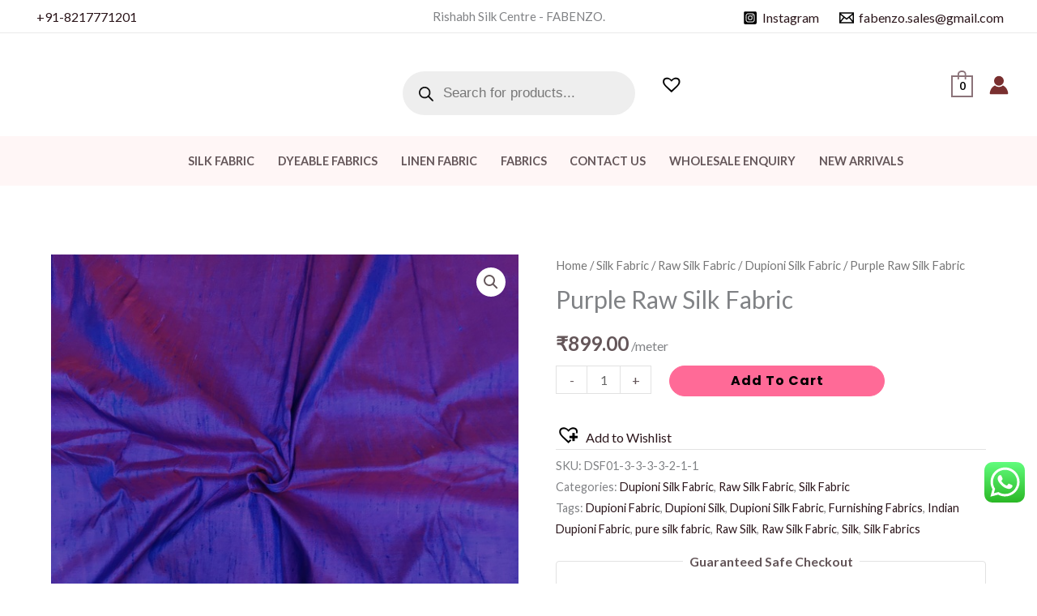

--- FILE ---
content_type: text/css; charset=UTF-8
request_url: https://fabenzo.com/wp-content/cache/min/1/wp-content/themes/astra-child/style.css?ver=1768753994
body_size: -216
content:
.table-headding-seo{background-color:#fa036b}.table-headding-seo th{color:#fff}@media screen and (max-width:481px){.shopengine-widget .shopengine-grid ul.products li.product img{margin-bottom:0px!important}}.seo-hyp-link-sec-color{color:#fa036b!important}.seo-hyp-link-sec-color:hover{color:#000000!important;text-decoration:underline!important}.ast-right-sidebar #secondary{padding-left:10px!important;margin-top:20px}@media only screen and (min-width:769px){.seo-table{width:70%!important}